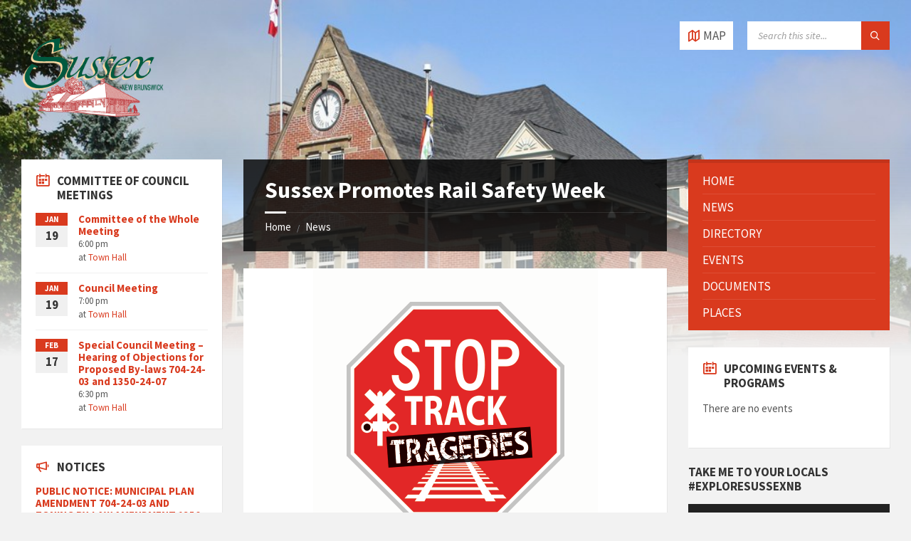

--- FILE ---
content_type: text/html; charset=UTF-8
request_url: https://sussex.ca/cn-rail-safety-week-2023/
body_size: 19639
content:
<!DOCTYPE html>
<html lang="en-CA">
<head>
    <meta http-equiv="Content-Type" content="text/html; charset=UTF-8">
    <meta name="viewport" content="width=device-width, initial-scale=1.0">
    <link rel="pingback" href="https://sussex.ca/xmlrpc.php">
    <meta name='robots' content='index, follow, max-image-preview:large, max-snippet:-1, max-video-preview:-1' />

	<!-- This site is optimized with the Yoast SEO Premium plugin v20.8 (Yoast SEO v26.7) - https://yoast.com/wordpress/plugins/seo/ -->
	<title>Sussex Promotes Rail Safety Week - Sussex, New Brunswick</title>
	<meta name="description" content="September 18 to 24 marks the 20th annual Rail Safety Week. Join Sussex in Promoting CN Rail Safety Week 2023" />
	<link rel="canonical" href="https://sussex.ca/cn-rail-safety-week-2023/" />
	<meta property="og:locale" content="en_US" />
	<meta property="og:type" content="article" />
	<meta property="og:title" content="Sussex Promotes Rail Safety Week" />
	<meta property="og:description" content="September 18 to 24 marks the 20th annual Rail Safety Week. Join Sussex in Promoting CN Rail Safety Week 2023" />
	<meta property="og:url" content="https://sussex.ca/cn-rail-safety-week-2023/" />
	<meta property="og:site_name" content="Sussex, New Brunswick" />
	<meta property="article:publisher" content="https://www.facebook.com/townofsussex" />
	<meta property="article:published_time" content="2023-09-21T12:00:00+00:00" />
	<meta property="article:modified_time" content="2023-09-21T12:07:11+00:00" />
	<meta property="og:image" content="https://sussex.ca/media/STT.png" />
	<meta property="og:image:width" content="400" />
	<meta property="og:image:height" content="400" />
	<meta property="og:image:type" content="image/png" />
	<meta name="author" content="ccorbett" />
	<meta name="twitter:card" content="summary_large_image" />
	<meta name="twitter:creator" content="@townofsussex" />
	<meta name="twitter:site" content="@townofsussex" />
	<meta name="twitter:label1" content="Written by" />
	<meta name="twitter:data1" content="ccorbett" />
	<meta name="twitter:label2" content="Est. reading time" />
	<meta name="twitter:data2" content="3 minutes" />
	<script type="application/ld+json" class="yoast-schema-graph">{"@context":"https://schema.org","@graph":[{"@type":"Article","@id":"https://sussex.ca/cn-rail-safety-week-2023/#article","isPartOf":{"@id":"https://sussex.ca/cn-rail-safety-week-2023/"},"author":{"name":"ccorbett","@id":"https://sussex.ca/#/schema/person/9a4a27a59fe6df95d20224b1b46982c2"},"headline":"Sussex Promotes Rail Safety Week","datePublished":"2023-09-21T12:00:00+00:00","dateModified":"2023-09-21T12:07:11+00:00","mainEntityOfPage":{"@id":"https://sussex.ca/cn-rail-safety-week-2023/"},"wordCount":452,"publisher":{"@id":"https://sussex.ca/#organization"},"image":{"@id":"https://sussex.ca/cn-rail-safety-week-2023/#primaryimage"},"thumbnailUrl":"https://sussex.ca/media/STT.png","articleSection":["News"],"inLanguage":"en-CA"},{"@type":"WebPage","@id":"https://sussex.ca/cn-rail-safety-week-2023/","url":"https://sussex.ca/cn-rail-safety-week-2023/","name":"Sussex Promotes Rail Safety Week - Sussex, New Brunswick","isPartOf":{"@id":"https://sussex.ca/#website"},"primaryImageOfPage":{"@id":"https://sussex.ca/cn-rail-safety-week-2023/#primaryimage"},"image":{"@id":"https://sussex.ca/cn-rail-safety-week-2023/#primaryimage"},"thumbnailUrl":"https://sussex.ca/media/STT.png","datePublished":"2023-09-21T12:00:00+00:00","dateModified":"2023-09-21T12:07:11+00:00","description":"September 18 to 24 marks the 20th annual Rail Safety Week. Join Sussex in Promoting CN Rail Safety Week 2023","breadcrumb":{"@id":"https://sussex.ca/cn-rail-safety-week-2023/#breadcrumb"},"inLanguage":"en-CA","potentialAction":[{"@type":"ReadAction","target":["https://sussex.ca/cn-rail-safety-week-2023/"]}]},{"@type":"ImageObject","inLanguage":"en-CA","@id":"https://sussex.ca/cn-rail-safety-week-2023/#primaryimage","url":"https://sussex.ca/media/STT.png","contentUrl":"https://sussex.ca/media/STT.png","width":400,"height":400},{"@type":"BreadcrumbList","@id":"https://sussex.ca/cn-rail-safety-week-2023/#breadcrumb","itemListElement":[{"@type":"ListItem","position":1,"name":"Home","item":"https://sussex.ca/"},{"@type":"ListItem","position":2,"name":"News","item":"https://sussex.ca/news/"},{"@type":"ListItem","position":3,"name":"Sussex Promotes Rail Safety Week"}]},{"@type":"WebSite","@id":"https://sussex.ca/#website","url":"https://sussex.ca/","name":"Sussex, New Brunswick","description":"Official site - Sussex, New Brunswick, Canada","publisher":{"@id":"https://sussex.ca/#organization"},"potentialAction":[{"@type":"SearchAction","target":{"@type":"EntryPoint","urlTemplate":"https://sussex.ca/?s={search_term_string}"},"query-input":{"@type":"PropertyValueSpecification","valueRequired":true,"valueName":"search_term_string"}}],"inLanguage":"en-CA"},{"@type":"Organization","@id":"https://sussex.ca/#organization","name":"Town of Sussex","url":"https://sussex.ca/","logo":{"@type":"ImageObject","inLanguage":"en-CA","@id":"https://sussex.ca/#/schema/logo/image/","url":"https://sussex.ca/media/Sussexlogo.png","contentUrl":"https://sussex.ca/media/Sussexlogo.png","width":300,"height":300,"caption":"Town of Sussex"},"image":{"@id":"https://sussex.ca/#/schema/logo/image/"},"sameAs":["https://www.facebook.com/townofsussex","https://x.com/townofsussex","https://www.youtube.com/user/townofsussex","https://en.wikipedia.org/wiki/Sussex,_New_Brunswick"]},{"@type":"Person","@id":"https://sussex.ca/#/schema/person/9a4a27a59fe6df95d20224b1b46982c2","name":"ccorbett","url":"https://sussex.ca/author/ccorbett/"}]}</script>
	<!-- / Yoast SEO Premium plugin. -->


<link rel='dns-prefetch' href='//fonts.googleapis.com' />
<link rel='dns-prefetch' href='//use.fontawesome.com' />
<link rel="alternate" type="application/rss+xml" title="Sussex, New Brunswick &raquo; Feed" href="https://sussex.ca/feed/" />
<link rel="alternate" type="application/rss+xml" title="Sussex, New Brunswick &raquo; Comments Feed" href="https://sussex.ca/comments/feed/" />
<link rel="alternate" title="oEmbed (JSON)" type="application/json+oembed" href="https://sussex.ca/wp-json/oembed/1.0/embed?url=https%3A%2F%2Fsussex.ca%2Fcn-rail-safety-week-2023%2F" />
<link rel="alternate" title="oEmbed (XML)" type="text/xml+oembed" href="https://sussex.ca/wp-json/oembed/1.0/embed?url=https%3A%2F%2Fsussex.ca%2Fcn-rail-safety-week-2023%2F&#038;format=xml" />
<style id='wp-img-auto-sizes-contain-inline-css' type='text/css'>
img:is([sizes=auto i],[sizes^="auto," i]){contain-intrinsic-size:3000px 1500px}
/*# sourceURL=wp-img-auto-sizes-contain-inline-css */
</style>
<link rel="stylesheet" href="https://sussex.ca/wp-content/cache/minify/1/15390.css" media="all" />

<style id='wp-emoji-styles-inline-css' type='text/css'>

	img.wp-smiley, img.emoji {
		display: inline !important;
		border: none !important;
		box-shadow: none !important;
		height: 1em !important;
		width: 1em !important;
		margin: 0 0.07em !important;
		vertical-align: -0.1em !important;
		background: none !important;
		padding: 0 !important;
	}
/*# sourceURL=wp-emoji-styles-inline-css */
</style>
<link rel="stylesheet" href="https://sussex.ca/wp-content/cache/minify/1/a5ff7.css" media="all" />

<style id='wp-block-image-inline-css' type='text/css'>
.wp-block-image>a,.wp-block-image>figure>a{display:inline-block}.wp-block-image img{box-sizing:border-box;height:auto;max-width:100%;vertical-align:bottom}@media not (prefers-reduced-motion){.wp-block-image img.hide{visibility:hidden}.wp-block-image img.show{animation:show-content-image .4s}}.wp-block-image[style*=border-radius] img,.wp-block-image[style*=border-radius]>a{border-radius:inherit}.wp-block-image.has-custom-border img{box-sizing:border-box}.wp-block-image.aligncenter{text-align:center}.wp-block-image.alignfull>a,.wp-block-image.alignwide>a{width:100%}.wp-block-image.alignfull img,.wp-block-image.alignwide img{height:auto;width:100%}.wp-block-image .aligncenter,.wp-block-image .alignleft,.wp-block-image .alignright,.wp-block-image.aligncenter,.wp-block-image.alignleft,.wp-block-image.alignright{display:table}.wp-block-image .aligncenter>figcaption,.wp-block-image .alignleft>figcaption,.wp-block-image .alignright>figcaption,.wp-block-image.aligncenter>figcaption,.wp-block-image.alignleft>figcaption,.wp-block-image.alignright>figcaption{caption-side:bottom;display:table-caption}.wp-block-image .alignleft{float:left;margin:.5em 1em .5em 0}.wp-block-image .alignright{float:right;margin:.5em 0 .5em 1em}.wp-block-image .aligncenter{margin-left:auto;margin-right:auto}.wp-block-image :where(figcaption){margin-bottom:1em;margin-top:.5em}.wp-block-image.is-style-circle-mask img{border-radius:9999px}@supports ((-webkit-mask-image:none) or (mask-image:none)) or (-webkit-mask-image:none){.wp-block-image.is-style-circle-mask img{border-radius:0;-webkit-mask-image:url('data:image/svg+xml;utf8,<svg viewBox="0 0 100 100" xmlns="http://www.w3.org/2000/svg"><circle cx="50" cy="50" r="50"/></svg>');mask-image:url('data:image/svg+xml;utf8,<svg viewBox="0 0 100 100" xmlns="http://www.w3.org/2000/svg"><circle cx="50" cy="50" r="50"/></svg>');mask-mode:alpha;-webkit-mask-position:center;mask-position:center;-webkit-mask-repeat:no-repeat;mask-repeat:no-repeat;-webkit-mask-size:contain;mask-size:contain}}:root :where(.wp-block-image.is-style-rounded img,.wp-block-image .is-style-rounded img){border-radius:9999px}.wp-block-image figure{margin:0}.wp-lightbox-container{display:flex;flex-direction:column;position:relative}.wp-lightbox-container img{cursor:zoom-in}.wp-lightbox-container img:hover+button{opacity:1}.wp-lightbox-container button{align-items:center;backdrop-filter:blur(16px) saturate(180%);background-color:#5a5a5a40;border:none;border-radius:4px;cursor:zoom-in;display:flex;height:20px;justify-content:center;opacity:0;padding:0;position:absolute;right:16px;text-align:center;top:16px;width:20px;z-index:100}@media not (prefers-reduced-motion){.wp-lightbox-container button{transition:opacity .2s ease}}.wp-lightbox-container button:focus-visible{outline:3px auto #5a5a5a40;outline:3px auto -webkit-focus-ring-color;outline-offset:3px}.wp-lightbox-container button:hover{cursor:pointer;opacity:1}.wp-lightbox-container button:focus{opacity:1}.wp-lightbox-container button:focus,.wp-lightbox-container button:hover,.wp-lightbox-container button:not(:hover):not(:active):not(.has-background){background-color:#5a5a5a40;border:none}.wp-lightbox-overlay{box-sizing:border-box;cursor:zoom-out;height:100vh;left:0;overflow:hidden;position:fixed;top:0;visibility:hidden;width:100%;z-index:100000}.wp-lightbox-overlay .close-button{align-items:center;cursor:pointer;display:flex;justify-content:center;min-height:40px;min-width:40px;padding:0;position:absolute;right:calc(env(safe-area-inset-right) + 16px);top:calc(env(safe-area-inset-top) + 16px);z-index:5000000}.wp-lightbox-overlay .close-button:focus,.wp-lightbox-overlay .close-button:hover,.wp-lightbox-overlay .close-button:not(:hover):not(:active):not(.has-background){background:none;border:none}.wp-lightbox-overlay .lightbox-image-container{height:var(--wp--lightbox-container-height);left:50%;overflow:hidden;position:absolute;top:50%;transform:translate(-50%,-50%);transform-origin:top left;width:var(--wp--lightbox-container-width);z-index:9999999999}.wp-lightbox-overlay .wp-block-image{align-items:center;box-sizing:border-box;display:flex;height:100%;justify-content:center;margin:0;position:relative;transform-origin:0 0;width:100%;z-index:3000000}.wp-lightbox-overlay .wp-block-image img{height:var(--wp--lightbox-image-height);min-height:var(--wp--lightbox-image-height);min-width:var(--wp--lightbox-image-width);width:var(--wp--lightbox-image-width)}.wp-lightbox-overlay .wp-block-image figcaption{display:none}.wp-lightbox-overlay button{background:none;border:none}.wp-lightbox-overlay .scrim{background-color:#fff;height:100%;opacity:.9;position:absolute;width:100%;z-index:2000000}.wp-lightbox-overlay.active{visibility:visible}@media not (prefers-reduced-motion){.wp-lightbox-overlay.active{animation:turn-on-visibility .25s both}.wp-lightbox-overlay.active img{animation:turn-on-visibility .35s both}.wp-lightbox-overlay.show-closing-animation:not(.active){animation:turn-off-visibility .35s both}.wp-lightbox-overlay.show-closing-animation:not(.active) img{animation:turn-off-visibility .25s both}.wp-lightbox-overlay.zoom.active{animation:none;opacity:1;visibility:visible}.wp-lightbox-overlay.zoom.active .lightbox-image-container{animation:lightbox-zoom-in .4s}.wp-lightbox-overlay.zoom.active .lightbox-image-container img{animation:none}.wp-lightbox-overlay.zoom.active .scrim{animation:turn-on-visibility .4s forwards}.wp-lightbox-overlay.zoom.show-closing-animation:not(.active){animation:none}.wp-lightbox-overlay.zoom.show-closing-animation:not(.active) .lightbox-image-container{animation:lightbox-zoom-out .4s}.wp-lightbox-overlay.zoom.show-closing-animation:not(.active) .lightbox-image-container img{animation:none}.wp-lightbox-overlay.zoom.show-closing-animation:not(.active) .scrim{animation:turn-off-visibility .4s forwards}}@keyframes show-content-image{0%{visibility:hidden}99%{visibility:hidden}to{visibility:visible}}@keyframes turn-on-visibility{0%{opacity:0}to{opacity:1}}@keyframes turn-off-visibility{0%{opacity:1;visibility:visible}99%{opacity:0;visibility:visible}to{opacity:0;visibility:hidden}}@keyframes lightbox-zoom-in{0%{transform:translate(calc((-100vw + var(--wp--lightbox-scrollbar-width))/2 + var(--wp--lightbox-initial-left-position)),calc(-50vh + var(--wp--lightbox-initial-top-position))) scale(var(--wp--lightbox-scale))}to{transform:translate(-50%,-50%) scale(1)}}@keyframes lightbox-zoom-out{0%{transform:translate(-50%,-50%) scale(1);visibility:visible}99%{visibility:visible}to{transform:translate(calc((-100vw + var(--wp--lightbox-scrollbar-width))/2 + var(--wp--lightbox-initial-left-position)),calc(-50vh + var(--wp--lightbox-initial-top-position))) scale(var(--wp--lightbox-scale));visibility:hidden}}
/*# sourceURL=https://sussex.ca/wp-includes/blocks/image/style.min.css */
</style>
<style id='wp-block-paragraph-inline-css' type='text/css'>
.is-small-text{font-size:.875em}.is-regular-text{font-size:1em}.is-large-text{font-size:2.25em}.is-larger-text{font-size:3em}.has-drop-cap:not(:focus):first-letter{float:left;font-size:8.4em;font-style:normal;font-weight:100;line-height:.68;margin:.05em .1em 0 0;text-transform:uppercase}body.rtl .has-drop-cap:not(:focus):first-letter{float:none;margin-left:.1em}p.has-drop-cap.has-background{overflow:hidden}:root :where(p.has-background){padding:1.25em 2.375em}:where(p.has-text-color:not(.has-link-color)) a{color:inherit}p.has-text-align-left[style*="writing-mode:vertical-lr"],p.has-text-align-right[style*="writing-mode:vertical-rl"]{rotate:180deg}
/*# sourceURL=https://sussex.ca/wp-includes/blocks/paragraph/style.min.css */
</style>
<style id='global-styles-inline-css' type='text/css'>
:root{--wp--preset--aspect-ratio--square: 1;--wp--preset--aspect-ratio--4-3: 4/3;--wp--preset--aspect-ratio--3-4: 3/4;--wp--preset--aspect-ratio--3-2: 3/2;--wp--preset--aspect-ratio--2-3: 2/3;--wp--preset--aspect-ratio--16-9: 16/9;--wp--preset--aspect-ratio--9-16: 9/16;--wp--preset--color--black: #000000;--wp--preset--color--cyan-bluish-gray: #abb8c3;--wp--preset--color--white: #ffffff;--wp--preset--color--pale-pink: #f78da7;--wp--preset--color--vivid-red: #cf2e2e;--wp--preset--color--luminous-vivid-orange: #ff6900;--wp--preset--color--luminous-vivid-amber: #fcb900;--wp--preset--color--light-green-cyan: #7bdcb5;--wp--preset--color--vivid-green-cyan: #00d084;--wp--preset--color--pale-cyan-blue: #8ed1fc;--wp--preset--color--vivid-cyan-blue: #0693e3;--wp--preset--color--vivid-purple: #9b51e0;--wp--preset--gradient--vivid-cyan-blue-to-vivid-purple: linear-gradient(135deg,rgb(6,147,227) 0%,rgb(155,81,224) 100%);--wp--preset--gradient--light-green-cyan-to-vivid-green-cyan: linear-gradient(135deg,rgb(122,220,180) 0%,rgb(0,208,130) 100%);--wp--preset--gradient--luminous-vivid-amber-to-luminous-vivid-orange: linear-gradient(135deg,rgb(252,185,0) 0%,rgb(255,105,0) 100%);--wp--preset--gradient--luminous-vivid-orange-to-vivid-red: linear-gradient(135deg,rgb(255,105,0) 0%,rgb(207,46,46) 100%);--wp--preset--gradient--very-light-gray-to-cyan-bluish-gray: linear-gradient(135deg,rgb(238,238,238) 0%,rgb(169,184,195) 100%);--wp--preset--gradient--cool-to-warm-spectrum: linear-gradient(135deg,rgb(74,234,220) 0%,rgb(151,120,209) 20%,rgb(207,42,186) 40%,rgb(238,44,130) 60%,rgb(251,105,98) 80%,rgb(254,248,76) 100%);--wp--preset--gradient--blush-light-purple: linear-gradient(135deg,rgb(255,206,236) 0%,rgb(152,150,240) 100%);--wp--preset--gradient--blush-bordeaux: linear-gradient(135deg,rgb(254,205,165) 0%,rgb(254,45,45) 50%,rgb(107,0,62) 100%);--wp--preset--gradient--luminous-dusk: linear-gradient(135deg,rgb(255,203,112) 0%,rgb(199,81,192) 50%,rgb(65,88,208) 100%);--wp--preset--gradient--pale-ocean: linear-gradient(135deg,rgb(255,245,203) 0%,rgb(182,227,212) 50%,rgb(51,167,181) 100%);--wp--preset--gradient--electric-grass: linear-gradient(135deg,rgb(202,248,128) 0%,rgb(113,206,126) 100%);--wp--preset--gradient--midnight: linear-gradient(135deg,rgb(2,3,129) 0%,rgb(40,116,252) 100%);--wp--preset--font-size--small: 13px;--wp--preset--font-size--medium: 20px;--wp--preset--font-size--large: 36px;--wp--preset--font-size--x-large: 42px;--wp--preset--spacing--20: 0.44rem;--wp--preset--spacing--30: 0.67rem;--wp--preset--spacing--40: 1rem;--wp--preset--spacing--50: 1.5rem;--wp--preset--spacing--60: 2.25rem;--wp--preset--spacing--70: 3.38rem;--wp--preset--spacing--80: 5.06rem;--wp--preset--shadow--natural: 6px 6px 9px rgba(0, 0, 0, 0.2);--wp--preset--shadow--deep: 12px 12px 50px rgba(0, 0, 0, 0.4);--wp--preset--shadow--sharp: 6px 6px 0px rgba(0, 0, 0, 0.2);--wp--preset--shadow--outlined: 6px 6px 0px -3px rgb(255, 255, 255), 6px 6px rgb(0, 0, 0);--wp--preset--shadow--crisp: 6px 6px 0px rgb(0, 0, 0);}:where(.is-layout-flex){gap: 0.5em;}:where(.is-layout-grid){gap: 0.5em;}body .is-layout-flex{display: flex;}.is-layout-flex{flex-wrap: wrap;align-items: center;}.is-layout-flex > :is(*, div){margin: 0;}body .is-layout-grid{display: grid;}.is-layout-grid > :is(*, div){margin: 0;}:where(.wp-block-columns.is-layout-flex){gap: 2em;}:where(.wp-block-columns.is-layout-grid){gap: 2em;}:where(.wp-block-post-template.is-layout-flex){gap: 1.25em;}:where(.wp-block-post-template.is-layout-grid){gap: 1.25em;}.has-black-color{color: var(--wp--preset--color--black) !important;}.has-cyan-bluish-gray-color{color: var(--wp--preset--color--cyan-bluish-gray) !important;}.has-white-color{color: var(--wp--preset--color--white) !important;}.has-pale-pink-color{color: var(--wp--preset--color--pale-pink) !important;}.has-vivid-red-color{color: var(--wp--preset--color--vivid-red) !important;}.has-luminous-vivid-orange-color{color: var(--wp--preset--color--luminous-vivid-orange) !important;}.has-luminous-vivid-amber-color{color: var(--wp--preset--color--luminous-vivid-amber) !important;}.has-light-green-cyan-color{color: var(--wp--preset--color--light-green-cyan) !important;}.has-vivid-green-cyan-color{color: var(--wp--preset--color--vivid-green-cyan) !important;}.has-pale-cyan-blue-color{color: var(--wp--preset--color--pale-cyan-blue) !important;}.has-vivid-cyan-blue-color{color: var(--wp--preset--color--vivid-cyan-blue) !important;}.has-vivid-purple-color{color: var(--wp--preset--color--vivid-purple) !important;}.has-black-background-color{background-color: var(--wp--preset--color--black) !important;}.has-cyan-bluish-gray-background-color{background-color: var(--wp--preset--color--cyan-bluish-gray) !important;}.has-white-background-color{background-color: var(--wp--preset--color--white) !important;}.has-pale-pink-background-color{background-color: var(--wp--preset--color--pale-pink) !important;}.has-vivid-red-background-color{background-color: var(--wp--preset--color--vivid-red) !important;}.has-luminous-vivid-orange-background-color{background-color: var(--wp--preset--color--luminous-vivid-orange) !important;}.has-luminous-vivid-amber-background-color{background-color: var(--wp--preset--color--luminous-vivid-amber) !important;}.has-light-green-cyan-background-color{background-color: var(--wp--preset--color--light-green-cyan) !important;}.has-vivid-green-cyan-background-color{background-color: var(--wp--preset--color--vivid-green-cyan) !important;}.has-pale-cyan-blue-background-color{background-color: var(--wp--preset--color--pale-cyan-blue) !important;}.has-vivid-cyan-blue-background-color{background-color: var(--wp--preset--color--vivid-cyan-blue) !important;}.has-vivid-purple-background-color{background-color: var(--wp--preset--color--vivid-purple) !important;}.has-black-border-color{border-color: var(--wp--preset--color--black) !important;}.has-cyan-bluish-gray-border-color{border-color: var(--wp--preset--color--cyan-bluish-gray) !important;}.has-white-border-color{border-color: var(--wp--preset--color--white) !important;}.has-pale-pink-border-color{border-color: var(--wp--preset--color--pale-pink) !important;}.has-vivid-red-border-color{border-color: var(--wp--preset--color--vivid-red) !important;}.has-luminous-vivid-orange-border-color{border-color: var(--wp--preset--color--luminous-vivid-orange) !important;}.has-luminous-vivid-amber-border-color{border-color: var(--wp--preset--color--luminous-vivid-amber) !important;}.has-light-green-cyan-border-color{border-color: var(--wp--preset--color--light-green-cyan) !important;}.has-vivid-green-cyan-border-color{border-color: var(--wp--preset--color--vivid-green-cyan) !important;}.has-pale-cyan-blue-border-color{border-color: var(--wp--preset--color--pale-cyan-blue) !important;}.has-vivid-cyan-blue-border-color{border-color: var(--wp--preset--color--vivid-cyan-blue) !important;}.has-vivid-purple-border-color{border-color: var(--wp--preset--color--vivid-purple) !important;}.has-vivid-cyan-blue-to-vivid-purple-gradient-background{background: var(--wp--preset--gradient--vivid-cyan-blue-to-vivid-purple) !important;}.has-light-green-cyan-to-vivid-green-cyan-gradient-background{background: var(--wp--preset--gradient--light-green-cyan-to-vivid-green-cyan) !important;}.has-luminous-vivid-amber-to-luminous-vivid-orange-gradient-background{background: var(--wp--preset--gradient--luminous-vivid-amber-to-luminous-vivid-orange) !important;}.has-luminous-vivid-orange-to-vivid-red-gradient-background{background: var(--wp--preset--gradient--luminous-vivid-orange-to-vivid-red) !important;}.has-very-light-gray-to-cyan-bluish-gray-gradient-background{background: var(--wp--preset--gradient--very-light-gray-to-cyan-bluish-gray) !important;}.has-cool-to-warm-spectrum-gradient-background{background: var(--wp--preset--gradient--cool-to-warm-spectrum) !important;}.has-blush-light-purple-gradient-background{background: var(--wp--preset--gradient--blush-light-purple) !important;}.has-blush-bordeaux-gradient-background{background: var(--wp--preset--gradient--blush-bordeaux) !important;}.has-luminous-dusk-gradient-background{background: var(--wp--preset--gradient--luminous-dusk) !important;}.has-pale-ocean-gradient-background{background: var(--wp--preset--gradient--pale-ocean) !important;}.has-electric-grass-gradient-background{background: var(--wp--preset--gradient--electric-grass) !important;}.has-midnight-gradient-background{background: var(--wp--preset--gradient--midnight) !important;}.has-small-font-size{font-size: var(--wp--preset--font-size--small) !important;}.has-medium-font-size{font-size: var(--wp--preset--font-size--medium) !important;}.has-large-font-size{font-size: var(--wp--preset--font-size--large) !important;}.has-x-large-font-size{font-size: var(--wp--preset--font-size--x-large) !important;}
/*# sourceURL=global-styles-inline-css */
</style>

<style id='classic-theme-styles-inline-css' type='text/css'>
/*! This file is auto-generated */
.wp-block-button__link{color:#fff;background-color:#32373c;border-radius:9999px;box-shadow:none;text-decoration:none;padding:calc(.667em + 2px) calc(1.333em + 2px);font-size:1.125em}.wp-block-file__button{background:#32373c;color:#fff;text-decoration:none}
/*# sourceURL=/wp-includes/css/classic-themes.min.css */
</style>
<style id='font-awesome-svg-styles-default-inline-css' type='text/css'>
.svg-inline--fa {
  display: inline-block;
  height: 1em;
  overflow: visible;
  vertical-align: -.125em;
}
/*# sourceURL=font-awesome-svg-styles-default-inline-css */
</style>
<link rel="stylesheet" href="https://sussex.ca/wp-content/cache/minify/1/1457c.css" media="all" />

<style id='font-awesome-svg-styles-inline-css' type='text/css'>
   .wp-block-font-awesome-icon svg::before,
   .wp-rich-text-font-awesome-icon svg::before {content: unset;}
/*# sourceURL=font-awesome-svg-styles-inline-css */
</style>
<link rel="stylesheet" href="https://sussex.ca/wp-content/cache/minify/1/1e37b.css" media="all" />



<style id='lsvr-townpress-general-style-inline-css' type='text/css'>
body, input, textarea, select, button, #cancel-comment-reply-link, .lsvr_listing-map__infobox { font-family: 'Source Sans Pro', Arial, sans-serif; }
html, body { font-size: 17px; }
.header-logo { max-width: 200px; } .header-logo--front { max-width: 200px; } @media ( max-width: 991px ) { .header-logo { max-width: 140px; } }
/*# sourceURL=lsvr-townpress-general-style-inline-css */
</style>
<link rel='stylesheet' id='lsvr-townpress-google-fonts-css' href='//fonts.googleapis.com/css?family=Source+Sans+Pro%3A400%2C400italic%2C600%2C600italic%2C700%2C700italic&#038;ver=6.9' type='text/css' media='all' />
<link rel="stylesheet" href="https://sussex.ca/wp-content/cache/minify/1/09fff.css" media="all" />

<link rel='stylesheet' id='font-awesome-official-css' href='https://use.fontawesome.com/releases/v5.12.1/css/all.css' type='text/css' media='all' integrity="sha384-v8BU367qNbs/aIZIxuivaU55N5GPF89WBerHoGA4QTcbUjYiLQtKdrfXnqAcXyTv" crossorigin="anonymous" />
<link rel='stylesheet' id='font-awesome-official-v4shim-css' href='https://use.fontawesome.com/releases/v5.12.1/css/v4-shims.css' type='text/css' media='all' integrity="sha384-C8a18+Gvny8XkjAdfto/vjAUdpGuPtl1Ix/K2BgKhFaVO6w4onVVHiEaN9h9XsvX" crossorigin="anonymous" />
<style id='font-awesome-official-v4shim-inline-css' type='text/css'>
@font-face {
font-family: "FontAwesome";
font-display: block;
src: url("https://use.fontawesome.com/releases/v5.12.1/webfonts/fa-brands-400.eot"),
		url("https://use.fontawesome.com/releases/v5.12.1/webfonts/fa-brands-400.eot?#iefix") format("embedded-opentype"),
		url("https://use.fontawesome.com/releases/v5.12.1/webfonts/fa-brands-400.woff2") format("woff2"),
		url("https://use.fontawesome.com/releases/v5.12.1/webfonts/fa-brands-400.woff") format("woff"),
		url("https://use.fontawesome.com/releases/v5.12.1/webfonts/fa-brands-400.ttf") format("truetype"),
		url("https://use.fontawesome.com/releases/v5.12.1/webfonts/fa-brands-400.svg#fontawesome") format("svg");
}

@font-face {
font-family: "FontAwesome";
font-display: block;
src: url("https://use.fontawesome.com/releases/v5.12.1/webfonts/fa-solid-900.eot"),
		url("https://use.fontawesome.com/releases/v5.12.1/webfonts/fa-solid-900.eot?#iefix") format("embedded-opentype"),
		url("https://use.fontawesome.com/releases/v5.12.1/webfonts/fa-solid-900.woff2") format("woff2"),
		url("https://use.fontawesome.com/releases/v5.12.1/webfonts/fa-solid-900.woff") format("woff"),
		url("https://use.fontawesome.com/releases/v5.12.1/webfonts/fa-solid-900.ttf") format("truetype"),
		url("https://use.fontawesome.com/releases/v5.12.1/webfonts/fa-solid-900.svg#fontawesome") format("svg");
}

@font-face {
font-family: "FontAwesome";
font-display: block;
src: url("https://use.fontawesome.com/releases/v5.12.1/webfonts/fa-regular-400.eot"),
		url("https://use.fontawesome.com/releases/v5.12.1/webfonts/fa-regular-400.eot?#iefix") format("embedded-opentype"),
		url("https://use.fontawesome.com/releases/v5.12.1/webfonts/fa-regular-400.woff2") format("woff2"),
		url("https://use.fontawesome.com/releases/v5.12.1/webfonts/fa-regular-400.woff") format("woff"),
		url("https://use.fontawesome.com/releases/v5.12.1/webfonts/fa-regular-400.ttf") format("truetype"),
		url("https://use.fontawesome.com/releases/v5.12.1/webfonts/fa-regular-400.svg#fontawesome") format("svg");
unicode-range: U+F004-F005,U+F007,U+F017,U+F022,U+F024,U+F02E,U+F03E,U+F044,U+F057-F059,U+F06E,U+F070,U+F075,U+F07B-F07C,U+F080,U+F086,U+F089,U+F094,U+F09D,U+F0A0,U+F0A4-F0A7,U+F0C5,U+F0C7-F0C8,U+F0E0,U+F0EB,U+F0F3,U+F0F8,U+F0FE,U+F111,U+F118-F11A,U+F11C,U+F133,U+F144,U+F146,U+F14A,U+F14D-F14E,U+F150-F152,U+F15B-F15C,U+F164-F165,U+F185-F186,U+F191-F192,U+F1AD,U+F1C1-F1C9,U+F1CD,U+F1D8,U+F1E3,U+F1EA,U+F1F6,U+F1F9,U+F20A,U+F247-F249,U+F24D,U+F254-F25B,U+F25D,U+F267,U+F271-F274,U+F279,U+F28B,U+F28D,U+F2B5-F2B6,U+F2B9,U+F2BB,U+F2BD,U+F2C1-F2C2,U+F2D0,U+F2D2,U+F2DC,U+F2ED,U+F328,U+F358-F35B,U+F3A5,U+F3D1,U+F410,U+F4AD;
}
/*# sourceURL=font-awesome-official-v4shim-inline-css */
</style>
<script src="https://sussex.ca/wp-content/cache/minify/1/818c0.js"></script>


<script type="text/javascript" id="lsvr-events-scripts-js-extra">
/* <![CDATA[ */
var lsvr_events_ajax_var = {"url":"https://sussex.ca/wp-admin/admin-ajax.php","nonce":"2d2074e63f"};
//# sourceURL=lsvr-events-scripts-js-extra
/* ]]> */
</script>
<script src="https://sussex.ca/wp-content/cache/minify/1/b8041.js"></script>

<script type="text/javascript" id="lsvr-townpress-toolkit-weather-widget-js-extra">
/* <![CDATA[ */
var lsvr_townpress_toolkit_ajax_weather_widget_var = {"url":"https://sussex.ca/wp-admin/admin-ajax.php","nonce":"243053d6b6"};
//# sourceURL=lsvr-townpress-toolkit-weather-widget-js-extra
/* ]]> */
</script>
<script src="https://sussex.ca/wp-content/cache/minify/1/d52c6.js"></script>

<link rel="https://api.w.org/" href="https://sussex.ca/wp-json/" /><link rel="alternate" title="JSON" type="application/json" href="https://sussex.ca/wp-json/wp/v2/posts/11473" /><link rel="EditURI" type="application/rsd+xml" title="RSD" href="https://sussex.ca/xmlrpc.php?rsd" />
<link rel='shortlink' href='https://sussex.ca/?p=11473' />
<meta name="generator" content="MYOB"><!-- Global site tag (gtag.js) - Google Analytics -->
<script async src="https://www.googletagmanager.com/gtag/js?id=UA-73924418-1"></script>
<script>
  window.dataLayer = window.dataLayer || [];
  function gtag(){dataLayer.push(arguments);}
  gtag('js', new Date());

  gtag('config', 'UA-73924418-1');
</script><script>document.documentElement.className += " js";</script>
<link rel="icon" href="https://sussex.ca/media/Sussexlogo.png" sizes="32x32" />
<link rel="icon" href="https://sussex.ca/media/Sussexlogo.png" sizes="192x192" />
<link rel="apple-touch-icon" href="https://sussex.ca/media/Sussexlogo.png" />
<meta name="msapplication-TileImage" content="https://sussex.ca/media/Sussexlogo.png" />
<link rel="stylesheet" href="https://sussex.ca/wp-content/cache/minify/1/d5ca8.css" media="all" />


</head>

<body class="wp-singular post-template-default single single-post postid-11473 single-format-standard wp-custom-logo wp-theme-townpress wp-child-theme-townpress-child lsvr-accessibility">

	
	
	<!-- WRAPPER : begin -->
	<div id="wrapper">

		
		
	<a href="#main" class="accessibility-link accessibility-link--skip-to-content screen-reader-text">Skip to content</a>

			<a href="#sidebar-left" class="accessibility-link accessibility-link--skip-to-left-sidebar screen-reader-text">Skip to left sidebar</a>
	
			<a href="#sidebar-right" class="accessibility-link accessibility-link--skip-to-right-sidebar screen-reader-text">Skip to right sidebar</a>
	
	<a href="#footer" class="accessibility-link accessibility-link--skip-to-footer screen-reader-text">Skip to footer</a>


		
		<!-- HEADER : begin -->
		<header id="header"  class="header--has-map">
			<div class="header__inner">

				
				
				
				
	<!-- HEADER MAP : begin -->
	<div class="header-map header-map--loading header-map--gmaps">
		<div id="header-map-canvas"
			class="header-map__canvas header-map__canvas--loading"
			data-map-platform="gmaps"
			data-map-provider="gmaps"
			data-latlong="45.723649,-65.511154"

			
							data-maptype="hybrid"
			
			data-zoom="15"
			data-mousewheel="false"></div>
		<span class="c-spinner"></span>
		<button class="header-map__close" type="button"
			aria-label="Close map">
			<span class="header-map__close-ico icon-cross" aria-hidden="true"></span>
		</button>
	</div>
	<!-- HEADER MAP : end -->


				
				<!-- HEADER CONTENT : begin -->
				<div class="header__content">
					<div class="lsvr-container">
						<div class="header__content-inner">

							
							
	<!-- HEADER BRANDING : begin -->
	<div  class="header-logo">
		<a href="https://sussex.ca/" class="header-logo__link"
			aria-label="Site logo">
			<img src="https://sussex.ca/media/cropped-SussexGatewaylogofinalRaster-NoGateway-1.png"
				class="header-logo__image"
				alt="Sussex, New Brunswick">
		</a>
	</div>
	<!-- HEADER BRANDING : end -->


							
							

	<!-- HEADER TOOLBAR TOGGLE : begin -->
<div class="header-toolbar-toggle header-toolbar-toggle--has-map">

	<button class="header-toolbar-toggle__menu-button" type="button"
		aria-controls="header-mobile-menu"
        aria-haspopup="true"
        aria-expanded="false">
		<span class="header-toolbar-toggle__menu-button-ico header-toolbar-toggle__menu-button-ico--open icon-menu" aria-hidden="true"></span>
		<span class="header-toolbar-toggle__menu-button-ico header-toolbar-toggle__menu-button-ico--close icon-cross" aria-hidden="true"></span>
		<span class="header-toolbar-toggle__menu-button-label">Menu</span>
	</button>

	
	<!-- HEADER MAP TOGGLE : begin -->
	<button class="header-map-toggle header-map-toggle--mobile" type="button"
		aria-label="Open / close map">
		<span class="header-map-toggle__ico header-map-toggle__ico--open icon-map2" aria-hidden="true"></span>
		<span class="header-map-toggle__ico header-map-toggle__ico--close icon-cross" aria-hidden="true"></span>
		<span class="header-map-toggle__label">Map</span>
	</button>
	<!-- HEADER MAP TOGGLE : end -->


</div>
<!-- HEADER TOOLBAR TOGGLE : end -->
	<!-- HEADER TOOLBAR : begin -->
	<div class="header-toolbar">

		
		
		
		
	<!-- HEADER MAP TOGGLE : begin -->
	<button class="header-map-toggle header-map-toggle--desktop header-toolbar__item" type="button"
		aria-label="Open / close map">
		<span class="header-map-toggle__ico header-map-toggle__ico--open icon-map2" aria-hidden="true"></span>
		<span class="header-map-toggle__ico header-map-toggle__ico--close icon-cross" aria-hidden="true"></span>
		<span class="header-map-toggle__label">Map</span>
	</button>
	<!-- HEADER MAP TOGGLE : end -->


		
		
		
		
	<!-- HEADER MOBILE MENU : begin -->
	<nav id="header-mobile-menu" class="header-mobile-menu"
        data-label-expand-submenu="Expand submenu"
        data-label-collapse-submenu="Collapse submenu"

					aria-label="Main Menu"
		>

	    <ul id="menu-main-menu" class="header-mobile-menu__list" role="menu">
            
        	<li id="header-mobile-menu__item-82"
                class="header-mobile-menu__item header-mobile-menu__item--level-0 menu-item menu-item-type-post_type menu-item-object-page menu-item-home"
                role="presentation">

                <a href="https://sussex.ca/"
                    id="header-mobile-menu__item-link-82"
                	class="header-mobile-menu__item-link header-mobile-menu__item-link--level-0"
                    role="menuitem"

                                    	>

                    
                    <span class="header-mobile-menu__item-link-label">
                        Home                    </span>

                </a>

            
            </li>

            
            
        	<li id="header-mobile-menu__item-389"
                class="header-mobile-menu__item header-mobile-menu__item--level-0 menu-item menu-item-type-post_type menu-item-object-page current_page_parent"
                role="presentation">

                <a href="https://sussex.ca/news/"
                    id="header-mobile-menu__item-link-389"
                	class="header-mobile-menu__item-link header-mobile-menu__item-link--level-0"
                    role="menuitem"

                                    	>

                    
                    <span class="header-mobile-menu__item-link-label">
                        News                    </span>

                </a>

            
            </li>

            
            
        	<li id="header-mobile-menu__item-698"
                class="header-mobile-menu__item header-mobile-menu__item--level-0 menu-item menu-item-type-custom menu-item-object-custom"
                role="presentation">

                <a href="/town-directory/"
                    id="header-mobile-menu__item-link-698"
                	class="header-mobile-menu__item-link header-mobile-menu__item-link--level-0"
                    role="menuitem"

                                    	>

                    
                    <span class="header-mobile-menu__item-link-label">
                        Directory                    </span>

                </a>

            
            </li>

            
            
        	<li id="header-mobile-menu__item-687"
                class="header-mobile-menu__item header-mobile-menu__item--level-0 menu-item menu-item-type-custom menu-item-object-custom"
                role="presentation">

                <a href="/events"
                    id="header-mobile-menu__item-link-687"
                	class="header-mobile-menu__item-link header-mobile-menu__item-link--level-0"
                    role="menuitem"

                                    	>

                    
                    <span class="header-mobile-menu__item-link-label">
                        Events                    </span>

                </a>

            
            </li>

            
            
        	<li id="header-mobile-menu__item-807"
                class="header-mobile-menu__item header-mobile-menu__item--level-0 menu-item menu-item-type-custom menu-item-object-custom"
                role="presentation">

                <a href="/documents/"
                    id="header-mobile-menu__item-link-807"
                	class="header-mobile-menu__item-link header-mobile-menu__item-link--level-0"
                    role="menuitem"

                                    	>

                    
                    <span class="header-mobile-menu__item-link-label">
                        Documents                    </span>

                </a>

            
            </li>

            
            
        	<li id="header-mobile-menu__item-883"
                class="header-mobile-menu__item header-mobile-menu__item--level-0 menu-item menu-item-type-custom menu-item-object-custom"
                role="presentation">

                <a href="/places"
                    id="header-mobile-menu__item-link-883"
                	class="header-mobile-menu__item-link header-mobile-menu__item-link--level-0"
                    role="menuitem"

                                    	>

                    
                    <span class="header-mobile-menu__item-link-label">
                        Places                    </span>

                </a>

            
            </li>

            </ul>
	</nav>
	<!-- HEADER MOBILE MENU : end -->


		
		
	<!-- HEADER SEARCH : begin -->
	<div class="header-search header-toolbar__item">

		<!-- SEARCH FORM : begin -->
<form class="c-search-form" action="https://sussex.ca/" method="get" role="search">
	<div class="c-search-form__inner">
		<div class="c-search-form__input-holder">

			<label class="c-search-form__input-label screen-reader-text" for="c-search-form__input-137">Search:</label>
			<input id="c-search-form__input-137" class="c-search-form__input" type="text" name="s"
				value=""
				placeholder="Search this site..."
				aria-label="Search field">

			<button class="c-search-form__button" type="submit" title="Submit search">
				<span class="c-search-form__button-ico icon-magnifier" aria-hidden="true"></span></button>

		</div>
	</div>
</form>
<!-- SEARCH FORM : end -->
	</div>
	<!-- HEADER SEARCH : end -->


		
	</div>
	<!-- HEADER TOOLBAR : end -->



							
						</div>
					</div>
				</div>
				<!-- HEADER CONTENT : end -->

				
			</div>
		</header>
		<!-- HEADER : end -->

		
		
	<div class="header-background header-background--single"
		data-slideshow-speed="10">

		
			
				<div class="header-background__image header-background__image--default"
					style="background-image: url('https://sussex.ca/media/36360672744_36dfab077f_b.jpg'); "></div>

			
		
	</div>


		
		<!-- CORE : begin -->
		<div id="core">
			<div class="core__inner">
<!-- COLUMNS : begin -->
<div id="columns">
	<div class="columns__inner">
		<div class="lsvr-container">

			
				<div class="lsvr-grid">
					<div class="columns__main lsvr-grid__col lsvr-grid__col--span-6 lsvr-grid__col--push-3">

			
			<!-- MAIN : begin -->
			<main id="main">
				<div class="main__inner">
<!-- POST SINGLE : begin -->
<div class="post-single blog-post-single">

	
		<!-- POST : begin -->
		<article class="post-11473 post type-post status-publish format-standard has-post-thumbnail hentry category-news">
			<div class="post__inner">

				
	
	<!-- MAIN HEADER : begin -->
	<header class="main__header">

		
		<h1 class="main__title">

			Sussex Promotes Rail Safety Week
		</h1>

		
		
	
	<!-- BREADCRUMBS : begin -->
	<div class="breadcrumbs">
		<div class="breadcrumbs__inner">

			
			<nav class="breadcrumbs__nav" aria-label="Breadcrumbs">
				<ul class="breadcrumbs__list">

					
						<li class="breadcrumbs__item">
							<a href="https://sussex.ca/" class="breadcrumbs__link">Home</a>
							<span class="breadcrumbs__item-decor" aria-hidden="true">/</span>
						</li>

					
						<li class="breadcrumbs__item">
							<a href="https://sussex.ca/news/" class="breadcrumbs__link">News</a>
							<span class="breadcrumbs__item-decor" aria-hidden="true">/</span>
						</li>

					
				</ul>
			</nav>

			
			<!-- BREADCRUMBS META DATA : begin -->
			<script type="application/ld+json">
			{
				"@context": "http://schema.org",
				"@type": "BreadcrumbList",
				"itemListElement" : [
										{
						"@type": "ListItem",
						"position": 1,
						"item": {
							"@id": "https://sussex.ca/",
							"name": "Home"
						}
					},										{
						"@type": "ListItem",
						"position": 2,
						"item": {
							"@id": "https://sussex.ca/news/",
							"name": "News"
						}
					}									]
			}
			</script>
			<!-- BREADCRUMBS META DATA : end -->

		
		</div>
	</div>
	<!-- BREADCRUMBS : end -->

	

		
	</header>
	<!-- MAIN HEADER : end -->

	

				<!-- POST WRAPPER : begin -->
				<div class="post__wrapper">
					<div class="c-content-box">

						
						
	<!-- POST THUMBNAIL : begin -->
	<p class="post__thumbnail">
		<img width="400" height="400" src="https://sussex.ca/media/STT.png" class="attachment-full size-full wp-post-image" alt="" decoding="async" fetchpriority="high" srcset="https://sussex.ca/media/STT.png 400w, https://sussex.ca/media/STT-300x300.png 300w" sizes="(max-width: 400px) 100vw, 400px" />	</p>
	<!-- POST THUMBNAIL : end -->


						
						
	<!-- POST TEXT : begin -->
	<div class="post__content">
		
<p>Accidents at railway crossings are tragically common, but almost all are preventable. The week of September 18 to 24 marks the 20th annual Rail Safety Week in Canada. CN wants to take this opportunity to promote and educate on the importance of Rail Safety, and how it can be practiced in your daily lives.</p>



<p><strong>Almost every collision at a grade crossing and on the railroad tracks is preventable</strong>. Every year more than 100 Canadians are seriously injured or killed. A motorist is 40 times more likely to die in a collision involving a train than in one with another vehicle. Together, we can be proactive to keep a tragedy from occurring.</p>



<p>Modern trains are quieter than older models, giving people less warning of their approach. Any approaching train is always closer, and moving faster than you think. Trains cannot stop quickly considering their mass of 400,000 lbs. and may need up to 2km to come to a complete stop. Never race a train, because even if you tie, you lose! Stop at a distance of at least 5m from the nearest rail of the railway track and look both ways. Before proceeding, make sure that another train is not approaching the crossing on another track in the same or opposite direction. Some trains can extend more than 3 feet beyond the rail, and <strong>steel tracks do not represent the border of the danger zone</strong>. By keeping a safe difference, and keeping free of distraction when preparing to cross, you are on the right track to being safe at the tracks.</p>



<p><strong>Trains have the right of way 100% of the time.</strong> Because of this, Canada has a strong regulatory system overseeing rail transportation. At designated crossings, there are many safety signals for pedestrians and drivers to consider when approaching a rail. Every designated crossing will have a gate, flashing light, and bell to alert those in the area that a train is approaching. It is important to listen for warning bells and watch for gates and flashing lights. These are the safety measures CN puts in place to provide a visual, audio, and physical barrier to ensure all pedestrians and vehicles are clear from the tracks for an ongoing train. Rail safety is a shared responsibility. By practicing safety around rails and being mindful of the potential dangers around a rail, a difference can be made in preventing tragic injuries and fatalities. Operation Lifesaver is an organization with the mission to continue to educate and promote the ongoing importance for Canadians everywhere to actively use the aforementioned safety reminders. This week join in on the promotion of rail safety – and continue practicing safety around the railway as a shared responsibility.</p>



<figure class="wp-block-image size-large"><img decoding="async" width="1024" height="652" src="https://sussex.ca/media/Screenshot-2023-09-21-084522-1024x652.png" alt="" class="wp-image-11493" srcset="https://sussex.ca/media/Screenshot-2023-09-21-084522-1024x652.png 1024w, https://sussex.ca/media/Screenshot-2023-09-21-084522-600x382.png 600w, https://sussex.ca/media/Screenshot-2023-09-21-084522-768x489.png 768w, https://sussex.ca/media/Screenshot-2023-09-21-084522.png 1077w" sizes="(max-width: 1024px) 100vw, 1024px" /></figure>



<p><em>Photo Credit: Matt Landry Photography</em></p>
			</div>
	<!-- POST TEXT : end -->


						
						
	<!-- POST FOOTER : begin -->
	<footer class="post__footer">

		<!-- POST META : begin -->
		<ul class="post__meta" aria-label="Post Meta">

			
				<!-- POST DATE : begin -->
				<li class="post__meta-item post__meta-item--date">

					<span class="post__meta-item-icon post__meta-item-icon--date" aria-hidden="true"></span>

					<span class="post__meta-date" role="group">
						September 21, 2023					</span>

					
					
						<span class="post__meta-categories">
					<span class="post__terms post__terms--category">
						in <a href="https://sussex.ca/news/" class="post__term-link">News</a>					</span>

				</span>

					
				</li>
				<!-- POST DATE : end -->

			
			
		</ul>
		<!-- POST META : end -->

	</footer>
	<!-- POST FOOTER : end -->


						
					</div>
				</div>
				<!-- POST WRAPPER : begin -->

				
			<script type="application/ld+json">
			{
				"@context" : "http://schema.org",
				"@type" : "NewsArticle",
				"headline": "Sussex Promotes Rail Safety Week",
				"url" : "https://sussex.ca/cn-rail-safety-week-2023/",
				"mainEntityOfPage" : "https://sussex.ca/cn-rail-safety-week-2023/",
			 	"datePublished": "2023-09-21T09:00:00-03:00",
			 	"dateModified": "2023-09-21T09:07:11-03:00",
			 	"description": "Accidents at railway crossings are tragically common, but almost all are preventable. The week of September 18 to 24 marks the 20th annual Rail Safety Week in Canada. CN wants to take this opportunity to promote and educate on the importance of Rail Safety, and how it can be practiced in your daily lives. Almost [&hellip;]",
			 	"author": {
			 		"@type" : "person",
			 		"name" : "ccorbett",
			 		"url" : ""
			 	},
			 	"publisher" : {
			 		"@id" : "https://sussex.ca#WebSitePublisher"
			 	}

			 	
							 	,"image": {
			 		"@type" : "ImageObject",
			 		"url" : "https://sussex.ca/media/STT.png",
			 		"width" : "400",
			 		"height" : "400",
			 		"thumbnailUrl" : "https://sussex.ca/media/STT-300x300.png"
			 	}
			 	
			}
			</script>

		
			</div>
		</article>
		<!-- POST : end -->

		
	<!-- POST NAVIGATION : begin -->
	<div class="post-navigation">
		<div class="c-content-box">

			<ul class="post-navigation__list">

				
					<!-- PREVIOUS POST : begin -->
					<li class="post-navigation__prev">
						<div class="post-navigation__prev-inner">

							<h6 class="post-navigation__title">
								<a href="https://sussex.ca/traffic-note-leonard-drive-construction-construction-on-leonard-drive-and-cougle-road-beginning-september-05-2023/"
									class="post-navigation__title-link">
									Previous								</a>
							</h6>

							<a href="https://sussex.ca/traffic-note-leonard-drive-construction-construction-on-leonard-drive-and-cougle-road-beginning-september-05-2023/"
								class="post-navigation__link">
								TRAFFIC NOTE: LEONARD DRIVE CONSTRUCTION							</a>

						</div>
					</li>
					<!-- PREVIOUS POST : end -->

				
				
					<!-- NEXT POST : begin -->
					<li class="post-navigation__next">
						<div class="post-navigation__next-inner">

							<h6 class="post-navigation__title">
								<a href="https://sussex.ca/we-want-to-hear-from-you-sussex-municipal-plan-and-zoning-by-law-amendment/"
									class="post-navigation__title-link">
									Next								</a>
							</h6>

							<a href="https://sussex.ca/we-want-to-hear-from-you-sussex-municipal-plan-and-zoning-by-law-amendment/"
								class="post-navigation__link">
								We want to hear from you! Sussex Municipal Plan and Zoning By-law Amendment							</a>

						</div>
					</li>
					<!-- NEXT POST : end -->

				
			</ul>

		</div>
	</div>
	<!-- POST NAVIGATION : end -->


	    
	
</div>
<!-- POST SINGLE : end -->

				</div>
			</main>
			<!-- MAIN : end -->

			
				</div>

				
					<div class="columns__sidebar columns__sidebar--left lsvr-grid__col lsvr-grid__col--span-3 lsvr-grid__col--pull-6">

						
	<!-- LEFT SIDEBAR : begin -->
	<aside id="sidebar-left">
		<div class="sidebar-left__inner">

			<div id="lsvr_events_event_list-8" class="widget lsvr_event-list-widget"><div class="widget__inner"><h3 class="widget__title widget__title--has-icon"><span class="widget__title-icon icon-calendar-full" aria-hidden="true"></span>Committee of Council Meetings</h3>
<div class="widget__content">

	
		<ul class="lsvr_event-list-widget__list lsvr_event-list-widget__list--has-bold-date">

    		
    			<li class="lsvr_event-list-widget__item">

        			
						<p class="lsvr_event-list-widget__item-date lsvr_event-list-widget__item-date--bold"
							title="January 19, 2026">
							<span class="lsvr_event-list-widget__item-date-month" aria-hidden="true">Jan</span>
							<span class="lsvr_event-list-widget__item-date-day" aria-hidden="true">19</span>
						</p>

        			
        			<h4 class="lsvr_event-list-widget__item-title">
        				<a href="https://sussex.ca/events/committee-of-the-whole/" class="lsvr_event-list-widget__item-title-link">
        					Committee of the Whole Meeting        				</a>
        			</h4>

    				
        			<p class="lsvr_event-list-widget__item-info">

						<span class="lsvr_event-list-widget__item-time" title="Event Time">

	                        6:00 pm
						</span>

	                    
	                        <span class="lsvr_event-list-widget__item-location" title="Event Location">
	                            at <a href="https://sussex.ca/event-location/town-hall/" class="lsvr_event-list-widget__item-location-link">Town Hall</a>	                        </span>

	                    
					</p>

    			</li>

    		
    			<li class="lsvr_event-list-widget__item">

        			
						<p class="lsvr_event-list-widget__item-date lsvr_event-list-widget__item-date--bold"
							title="January 19, 2026">
							<span class="lsvr_event-list-widget__item-date-month" aria-hidden="true">Jan</span>
							<span class="lsvr_event-list-widget__item-date-day" aria-hidden="true">19</span>
						</p>

        			
        			<h4 class="lsvr_event-list-widget__item-title">
        				<a href="https://sussex.ca/events/council-meeting/" class="lsvr_event-list-widget__item-title-link">
        					Council Meeting        				</a>
        			</h4>

    				
        			<p class="lsvr_event-list-widget__item-info">

						<span class="lsvr_event-list-widget__item-time" title="Event Time">

	                        7:00 pm
						</span>

	                    
	                        <span class="lsvr_event-list-widget__item-location" title="Event Location">
	                            at <a href="https://sussex.ca/event-location/town-hall/" class="lsvr_event-list-widget__item-location-link">Town Hall</a>	                        </span>

	                    
					</p>

    			</li>

    		
    			<li class="lsvr_event-list-widget__item">

        			
						<p class="lsvr_event-list-widget__item-date lsvr_event-list-widget__item-date--bold"
							title="February 17, 2026">
							<span class="lsvr_event-list-widget__item-date-month" aria-hidden="true">Feb</span>
							<span class="lsvr_event-list-widget__item-date-day" aria-hidden="true">17</span>
						</p>

        			
        			<h4 class="lsvr_event-list-widget__item-title">
        				<a href="https://sussex.ca/events/special-council-meeting-hearing-of-objections-for-proposed-by-laws-704-24-03-and-1350-24-07-king-street/" class="lsvr_event-list-widget__item-title-link">
        					Special Council Meeting &#8211; Hearing of Objections for Proposed By-laws 704-24-03 and 1350-24-07        				</a>
        			</h4>

    				
        			<p class="lsvr_event-list-widget__item-info">

						<span class="lsvr_event-list-widget__item-time" title="Event Time">

	                        6:30 pm
						</span>

	                    
	                        <span class="lsvr_event-list-widget__item-location" title="Event Location">
	                            at <a href="https://sussex.ca/event-location/town-hall/" class="lsvr_event-list-widget__item-location-link">Town Hall</a>	                        </span>

	                    
					</p>

    			</li>

    		
		</ul>

		
	
</div>

</div></div><div id="lsvr_notices_notice_list-1" class="widget lsvr_notice-list-widget"><div class="widget__inner"><h3 class="widget__title widget__title--has-icon"><span class="widget__title-icon icon-bullhorn" aria-hidden="true"></span>Notices</h3>
<div class="widget__content">

	
		<ul class="lsvr_notice-list-widget__list">

    		
    			<li class="lsvr_notice-list-widget__item">

        			<h4 class="lsvr_notice-list-widget__item-title">
        				<a href="https://sussex.ca/notices/public-notice-municipal-plan-and-zoning-by-law-amendment-application-to-rezone-land-at-king-street/" class="lsvr_notice-list-widget__item-title-link">
        					PUBLIC NOTICE: MUNICIPAL PLAN AMENDMENT 704-24-03 AND ZONING BY-LAW AMENDMENT 1350-24-07        				</a>
        			</h4>

        			
						<ul class="lsvr_notice-list-widget__item-meta">

							
								<li class="lsvr_notice-list-widget__item-meta-item lsvr_notice-list-widget__item-meta-item--date">
									December 23, 2025								</li>

							
							
						</ul>

					
    			</li>

    		
    			<li class="lsvr_notice-list-widget__item">

        			<h4 class="lsvr_notice-list-widget__item-title">
        				<a href="https://sussex.ca/notices/public-notice-sussex-municipal-plan-amendment-by-law-704-24-01/" class="lsvr_notice-list-widget__item-title-link">
        					PUBLIC NOTICE &#8211; Sussex Municipal Plan By-Law Amendment, By-Law 704-24-01        				</a>
        			</h4>

        			
						<ul class="lsvr_notice-list-widget__item-meta">

							
								<li class="lsvr_notice-list-widget__item-meta-item lsvr_notice-list-widget__item-meta-item--date">
									December 22, 2025								</li>

							
							
						</ul>

					
    			</li>

    		
    			<li class="lsvr_notice-list-widget__item">

        			<h4 class="lsvr_notice-list-widget__item-title">
        				<a href="https://sussex.ca/notices/public-notice-summary-reading-of-proposed-by-law-139-24/" class="lsvr_notice-list-widget__item-title-link">
        					PUBLIC NOTICE &#8211; Summary Reading of Proposed By-law 139-24        				</a>
        			</h4>

        			
						<ul class="lsvr_notice-list-widget__item-meta">

							
								<li class="lsvr_notice-list-widget__item-meta-item lsvr_notice-list-widget__item-meta-item--date">
									December 22, 2025								</li>

							
							
						</ul>

					
    			</li>

    		
    			<li class="lsvr_notice-list-widget__item">

        			<h4 class="lsvr_notice-list-widget__item-title">
        				<a href="https://sussex.ca/notices/public-notice-summary-reading-of-proposed-by-law-1203-10-13/" class="lsvr_notice-list-widget__item-title-link">
        					PUBLIC NOTICE &#8211; Summary Reading of Proposed By-law 1203-10-13        				</a>
        			</h4>

        			
						<ul class="lsvr_notice-list-widget__item-meta">

							
								<li class="lsvr_notice-list-widget__item-meta-item lsvr_notice-list-widget__item-meta-item--date">
									December 22, 2025								</li>

							
							
						</ul>

					
    			</li>

    		
    			<li class="lsvr_notice-list-widget__item">

        			<h4 class="lsvr_notice-list-widget__item-title">
        				<a href="https://sussex.ca/notices/notice-of-hearing-under-the-municipal-capital-borrowing-act/" class="lsvr_notice-list-widget__item-title-link">
        					NOTICE OF HEARING UNDER THE MUNICIPAL CAPITAL BORROWING ACT        				</a>
        			</h4>

        			
						<ul class="lsvr_notice-list-widget__item-meta">

							
								<li class="lsvr_notice-list-widget__item-meta-item lsvr_notice-list-widget__item-meta-item--date">
									October 27, 2025								</li>

							
							
						</ul>

					
    			</li>

    		
		</ul>

		
			<p class="widget__more">

				
					<a href="https://sussex.ca/notices/" class="widget__more-link">More Notices</a>

				
			</p>

		
	
</div>

</div></div><div id="nav_menu-2" class="widget widget_nav_menu"><div class="widget__inner"><h3 class="widget__title widget__title--has-icon"><span class="widget__title-icon icon-exclamation-circle" aria-hidden="true"></span>Emergency and Protective Services</h3><div class="menu-emergency-and-protective-services-container"><ul id="menu-emergency-and-protective-services" class="menu"><li id="menu-item-12634" class="menu-item menu-item-type-post_type menu-item-object-page menu-item-12634"><a href="https://sussex.ca/policing-services/">Policing Services</a></li>
<li id="menu-item-1308" class="menu-item menu-item-type-custom menu-item-object-custom menu-item-has-children menu-item-1308"><a href="http://www.sussexfiredepartment.com/">Sussex Fire Department</a>
<ul class="sub-menu">
	<li id="menu-item-15836" class="menu-item menu-item-type-custom menu-item-object-custom menu-item-15836"><a href="https://www.gnb.ca/en/topic/laws-safety/emergency-preparedness-alerts/fire-watch.html">Fire Watch &#8211; Check the Ban Status</a></li>
	<li id="menu-item-15994" class="menu-item menu-item-type-custom menu-item-object-custom menu-item-15994"><a href="https://sussex.ca/documents/outdoor-burning/">Guidelines for Outdoor Burning</a></li>
</ul>
</li>
<li id="menu-item-11001" class="menu-item menu-item-type-post_type menu-item-object-page menu-item-11001"><a href="https://sussex.ca/alerts/">Sussex Alerts</a></li>
<li id="menu-item-8493" class="menu-item menu-item-type-custom menu-item-object-custom menu-item-8493"><a href="https://sussex.ca/media/SUSSEX-EMERGENCY-RESPONSE-PLAN.pdf">Emergency Response Plan</a></li>
<li id="menu-item-15190" class="menu-item menu-item-type-custom menu-item-object-custom menu-item-15190"><a href="https://sussex.ca/documents/emergency-response-video/">Emergency Response and Preparedness &#8211; Video</a></li>
<li id="menu-item-1315" class="menu-item menu-item-type-post_type menu-item-object-lsvr_document menu-item-1315"><a href="https://sussex.ca/documents/flood-prevention-subsidy-program/">Flood Prevention Subsidy Program</a></li>
<li id="menu-item-8991" class="menu-item menu-item-type-post_type menu-item-object-post menu-item-8991"><a href="https://sussex.ca/flood-mitigation-master-plan/">Flood Mitigation Master Plan</a></li>
<li id="menu-item-3025" class="menu-item menu-item-type-post_type menu-item-object-page menu-item-3025"><a href="https://sussex.ca/animal-control/">Animal Control</a></li>
</ul></div></div></div><div id="custom_html-6" class="widget_text widget widget_custom_html"><div class="widget_text widget__inner"><div class="textwidget custom-html-widget"><!-- Begin WeatherLink Fragment -->
<iframe title="Environment Canada Weather" width="100%" height="200" src="https://weather.gc.ca/wxlink/wxlink.html?coords=45.724%2C-65.516&lang=e" allowtransparency="true" style="border: 0;"></iframe>
<!-- End WeatherLink Fragment --></div></div></div><div id="media_video-3" class="widget widget_media_video"><div class="widget__inner"><div style="width:100%;" class="wp-video"><video class="wp-video-shortcode" id="video-11473-1" preload="metadata" controls="controls"><source type="video/youtube" src="https://youtu.be/HHkm1jhyUsA?_=1" /><a href="https://youtu.be/HHkm1jhyUsA">https://youtu.be/HHkm1jhyUsA</a></video></div></div></div><div id="lsvr_galleries_gallery_featured-1" class="widget lsvr_gallery-featured-widget"><div class="widget__inner"><h3 class="widget__title widget__title--has-icon"><span class="widget__title-icon icon-image" aria-hidden="true"></span>Featured Gallery</h3>
<div class="widget__content lsvr_gallery-featured-widget__content">

	
		
			<p class="lsvr_gallery-featured-widget__thumb">
				<a href="https://sussex.ca/galleries/atlantic-balloon-fiesta/" class="lsvr_gallery-featured-widget__thumb-link">
					<img src="https://sussex.ca/media/balloons-and-stuff-060-copy-600x400.jpg" title="balloons and stuff 060 copy" alt="">
				</a>
			</p>

		
		<div class="lsvr_gallery-featured-widget__content-inner">

			<h4 class="lsvr_gallery-featured-widget__title">
				<a href="https://sussex.ca/galleries/atlantic-balloon-fiesta/" class="lsvr_gallery-featured-widget__title-link">
					Atlantic Balloon Fiesta				</a>
			</h4>

			
			
			
			
				<p class="widget__more">
					<a href="https://sussex.ca/galleries/" class="widget__more-link">More Galleries</a>
				</p>

			
		</div>

	
</div>

</div></div>
		</div>
	</aside>
	<!-- LEFT SIDEBAR : end -->


					</div>

				
				
					<div class="columns__sidebar columns__sidebar--right lsvr-grid__col lsvr-grid__col--span-3">

						
	<!-- RIGHT SIDEBAR : begin -->
	<aside id="sidebar-right">
		<div class="sidebar-right__inner">

			<div id="lsvr_townpress_menu-7" class="widget lsvr-townpress-menu-widget"><div class="widget__inner">
<div class="widget__content">

	
		<nav class="lsvr-townpress-menu-widget__nav lsvr-townpress-menu-widget__nav--expanded-active"
			data-label-expand-submenu="Expand submenu"
			data-label-collapse-submenu="Collapse submenu"

			
				aria-label="Main Menu"

			>

		    <ul id="menu-main-menu-1" class="lsvr-townpress-menu-widget__list" role="menu">
            
            <li id="lsvr-townpress-menu-widget__item-82-358"
                class="lsvr-townpress-menu-widget__item lsvr-townpress-menu-widget__item--level-0 menu-item menu-item-type-post_type menu-item-object-page menu-item-home"
                role="presentation">

                <a href="https://sussex.ca/"
                    id="lsvr-townpress-menu-widget__item-link-82-358"
                    class="lsvr-townpress-menu-widget__item-link lsvr-townpress-menu-widget__item-link--level-0"
                    role="menuitem"

                    
                                        >

                    
                    <span class="lsvr-townpress-menu-widget__item-link-label">
                        Home                    </span>

                </a>

            
            </li>

            
            
            <li id="lsvr-townpress-menu-widget__item-389-885"
                class="lsvr-townpress-menu-widget__item lsvr-townpress-menu-widget__item--level-0 menu-item menu-item-type-post_type menu-item-object-page current_page_parent"
                role="presentation">

                <a href="https://sussex.ca/news/"
                    id="lsvr-townpress-menu-widget__item-link-389-885"
                    class="lsvr-townpress-menu-widget__item-link lsvr-townpress-menu-widget__item-link--level-0"
                    role="menuitem"

                    
                                        >

                    
                    <span class="lsvr-townpress-menu-widget__item-link-label">
                        News                    </span>

                </a>

            
            </li>

            
            
            <li id="lsvr-townpress-menu-widget__item-698-880"
                class="lsvr-townpress-menu-widget__item lsvr-townpress-menu-widget__item--level-0 menu-item menu-item-type-custom menu-item-object-custom"
                role="presentation">

                <a href="/town-directory/"
                    id="lsvr-townpress-menu-widget__item-link-698-880"
                    class="lsvr-townpress-menu-widget__item-link lsvr-townpress-menu-widget__item-link--level-0"
                    role="menuitem"

                    
                                        >

                    
                    <span class="lsvr-townpress-menu-widget__item-link-label">
                        Directory                    </span>

                </a>

            
            </li>

            
            
            <li id="lsvr-townpress-menu-widget__item-687-394"
                class="lsvr-townpress-menu-widget__item lsvr-townpress-menu-widget__item--level-0 menu-item menu-item-type-custom menu-item-object-custom"
                role="presentation">

                <a href="/events"
                    id="lsvr-townpress-menu-widget__item-link-687-394"
                    class="lsvr-townpress-menu-widget__item-link lsvr-townpress-menu-widget__item-link--level-0"
                    role="menuitem"

                    
                                        >

                    
                    <span class="lsvr-townpress-menu-widget__item-link-label">
                        Events                    </span>

                </a>

            
            </li>

            
            
            <li id="lsvr-townpress-menu-widget__item-807-387"
                class="lsvr-townpress-menu-widget__item lsvr-townpress-menu-widget__item--level-0 menu-item menu-item-type-custom menu-item-object-custom"
                role="presentation">

                <a href="/documents/"
                    id="lsvr-townpress-menu-widget__item-link-807-387"
                    class="lsvr-townpress-menu-widget__item-link lsvr-townpress-menu-widget__item-link--level-0"
                    role="menuitem"

                    
                                        >

                    
                    <span class="lsvr-townpress-menu-widget__item-link-label">
                        Documents                    </span>

                </a>

            
            </li>

            
            
            <li id="lsvr-townpress-menu-widget__item-883-780"
                class="lsvr-townpress-menu-widget__item lsvr-townpress-menu-widget__item--level-0 menu-item menu-item-type-custom menu-item-object-custom"
                role="presentation">

                <a href="/places"
                    id="lsvr-townpress-menu-widget__item-link-883-780"
                    class="lsvr-townpress-menu-widget__item-link lsvr-townpress-menu-widget__item-link--level-0"
                    role="menuitem"

                    
                                        >

                    
                    <span class="lsvr-townpress-menu-widget__item-link-label">
                        Places                    </span>

                </a>

            
            </li>

            </ul>
		</nav>

	
</div>

</div></div><div id="lsvr_events_event_list-4" class="widget lsvr_event-list-widget"><div class="widget__inner"><h3 class="widget__title widget__title--has-icon"><span class="widget__title-icon icon-calendar-full" aria-hidden="true"></span>Upcoming Events &#038; Programs</h3>
<div class="widget__content">

	
		<p class="widget__no-results">There are no events</p>

	
</div>

</div></div><div id="media_video-4" class="widget widget_media_video"><div class="widget__inner"><h3 class="widget__title">Take Me To Your Locals #exploresussexnb</h3><div style="width:100%;" class="wp-video"><video class="wp-video-shortcode" id="video-11473-2" preload="metadata" controls="controls"><source type="video/youtube" src="https://www.youtube.com/watch?v=HkCfxHroKg4&#038;_=2" /><a href="https://www.youtube.com/watch?v=HkCfxHroKg4">https://www.youtube.com/watch?v=HkCfxHroKg4</a></video></div></div></div><div id="lsvr_directory_listing_list-1" class="widget lsvr_listing-list-widget"><div class="widget__inner"><h3 class="widget__title widget__title--has-icon"><span class="widget__title-icon icon-map-marker" aria-hidden="true"></span>Historic Places</h3>
<div class="widget__content lsvr_listing-list-widget__content">

	
		<ul class="lsvr_listing-list-widget__list">

    		
    			<li class="lsvr_listing-list-widget__item lsvr_listing-list-widget__item--has-thumb">

        			
        				<p class="lsvr_listing-list-widget__item-thumb">
        					<a href="https://sussex.ca/places/town-hall/" class="lsvr_listing-list-widget__item-thumb-link">
        						<img width="300" height="300" src="https://sussex.ca/media/Town-Hall-2-300x300.jpg" class="attachment-thumbnail size-thumbnail wp-post-image" alt="" decoding="async" loading="lazy" />        					</a>
        				</p>

        			
        			<div class="lsvr_listing-list-widget__item-content">

	        			<h4 class="lsvr_listing-list-widget__item-title">
	        				<a href="https://sussex.ca/places/town-hall/" class="lsvr_listing-list-widget__item-title-link">
	        					Town Hall (Dominion Building)	        				</a>
	        			</h4>

	        			
	        				<p class="lsvr_listing-list-widget__item-address" title="Address">
	        					524 Main Street<br />
Sussex, NB<br />
E4E 3E4	        				</p>

	        			
						
					</div>

    			</li>

    		
    			<li class="lsvr_listing-list-widget__item lsvr_listing-list-widget__item--has-thumb">

        			
        				<p class="lsvr_listing-list-widget__item-thumb">
        					<a href="https://sussex.ca/places/intercolonial-railway-station/" class="lsvr_listing-list-widget__item-thumb-link">
        						<img width="300" height="300" src="https://sussex.ca/media/1483-1-20070914042223-14.-Intercolonial-72-1-300x300.jpg" class="attachment-thumbnail size-thumbnail wp-post-image" alt="" decoding="async" loading="lazy" />        					</a>
        				</p>

        			
        			<div class="lsvr_listing-list-widget__item-content">

	        			<h4 class="lsvr_listing-list-widget__item-title">
	        				<a href="https://sussex.ca/places/intercolonial-railway-station/" class="lsvr_listing-list-widget__item-title-link">
	        					Intercolonial Railway Station	        				</a>
	        			</h4>

	        			
	        				<p class="lsvr_listing-list-widget__item-address" title="Address">
	        					66 Broad Street<br />
Sussex, NB<br />
E4E 5S2	        				</p>

	        			
						
					</div>

    			</li>

    		
    			<li class="lsvr_listing-list-widget__item lsvr_listing-list-widget__item--has-thumb">

        			
        				<p class="lsvr_listing-list-widget__item-thumb">
        					<a href="https://sussex.ca/places/trinity-anglican-church/" class="lsvr_listing-list-widget__item-thumb-link">
        						<img width="300" height="300" src="https://sussex.ca/media/1466-1-20070902090736-1.-Trinity-Chuch-72-1-300x300.jpg" class="attachment-thumbnail size-thumbnail wp-post-image" alt="" decoding="async" loading="lazy" />        					</a>
        				</p>

        			
        			<div class="lsvr_listing-list-widget__item-content">

	        			<h4 class="lsvr_listing-list-widget__item-title">
	        				<a href="https://sussex.ca/places/trinity-anglican-church/" class="lsvr_listing-list-widget__item-title-link">
	        					Trinity Anglican Church	        				</a>
	        			</h4>

	        			
	        				<p class="lsvr_listing-list-widget__item-address" title="Address">
	        					853 Main Street<br />
Sussex, NB	        				</p>

	        			
						
					</div>

    			</li>

    		
    			<li class="lsvr_listing-list-widget__item lsvr_listing-list-widget__item--has-thumb">

        			
        				<p class="lsvr_listing-list-widget__item-thumb">
        					<a href="https://sussex.ca/places/slipp-deichmann-wallace-residence/" class="lsvr_listing-list-widget__item-thumb-link">
        						<img width="300" height="300" src="https://sussex.ca/media/Slipp-deichman-wallace-300x300.jpg" class="attachment-thumbnail size-thumbnail wp-post-image" alt="" decoding="async" loading="lazy" />        					</a>
        				</p>

        			
        			<div class="lsvr_listing-list-widget__item-content">

	        			<h4 class="lsvr_listing-list-widget__item-title">
	        				<a href="https://sussex.ca/places/slipp-deichmann-wallace-residence/" class="lsvr_listing-list-widget__item-title-link">
	        					Slipp/Deichmann/Wallace Residence	        				</a>
	        			</h4>

	        			
	        				<p class="lsvr_listing-list-widget__item-address" title="Address">
	        					34 Sunnyside Dive<br />
Sussex, NB	        				</p>

	        			
						
					</div>

    			</li>

    		
		</ul>

		
			<p class="widget__more">

				
					<a href="https://sussex.ca/places-category/historic-places/" class="widget__more-link">MORE PLACES</a>

				
			</p>

		
	
</div>

</div></div>
		</div>
	</aside>
	<!-- RIGHT SIDEBAR : end -->


					</div>

				
				</div>

			
		</div>
	</div>
</div>
<!-- COLUMNS : end -->
		</div>
	</div>
	<!-- CORE : end -->

	
	<!-- FOOTER : begin -->
	<footer id="footer" 		>
		<div class="footer__inner">

			
			
	<!-- FOOTER WIDGETS : begin -->
	<div class="footer-widgets">
		<div class="footer-widgets__inner">
			<div class="lsvr-container">
				<div class="lsvr-grid lsvr-grid--3-cols lsvr-grid--md-2-cols">

					<div class="footer-widgets__column lsvr-grid__col lsvr-grid__col--span-4 lsvr-grid__col--md lsvr-grid__col--md-span-6 lsvr-grid__col--lg lsvr-grid__col--lg-span-6"><div class="footer-widgets__column-inner"><div id="text-12" class="widget widget_text"><div class="widget__inner"><h3 class="widget__title widget__title--has-icon"><span class="widget__title-icon phone" aria-hidden="true"></span>Contact Us:</h3>			<div class="textwidget"><p>(506) 432-4540</p>
<p>info@sussex.ca</p>
<p><strong><em>After Hours: </em></strong>Sussex provides an after hours call service for residents who need to report urgent municipal issues outside of regular office hours. This service is intended for time-sensitive concerns related to public works, infrastructure, or other municipal matters. Please note that this is <em>not</em> an emergency line. For police, fire, medical, or other life-threatening emergencies, always call <strong>911</strong>.</p>
</div>
		</div></div></div></div>
				</div>
			</div>
		</div>
	</div>
	<!-- FOOTER WIDGETS : end -->


			
			
	<!-- FOOTER BOTTOM : begin -->
	<div class="footer-bottom">
		<div class="lsvr-container">
			<div class="footer-bottom__inner">

				
				
	<!-- FOOTER SOCIAL LINKS : begin -->
	<div class="footer-social">
		<ul class="footer-social__list" title="Social Media Links">

			
			
				
					<li class="footer-social__item footer-social__item--email">

						<a class="footer-social__link footer-social__link--email" target="_blank"

							
								href="mailto:townofsussex@sussex.ca"

							
							 title="Email">

							<span class="footer-social__icon icon-envelope-o" aria-hidden="true">

								
									<span class="screen-reader-text">Email</span>

								
							</span>

						</a>

					</li>

				
			
				
					<li class="footer-social__item footer-social__item--facebook">

						<a class="footer-social__link footer-social__link--facebook" target="_blank"

							
								href="https://facebook.com/townofsussex"

							
							 title="Facebook">

							<span class="footer-social__icon icon-facebook" aria-hidden="true">

								
									<span class="screen-reader-text">Facebook</span>

								
							</span>

						</a>

					</li>

				
			
				
					<li class="footer-social__item footer-social__item--twitter">

						<a class="footer-social__link footer-social__link--twitter" target="_blank"

							
								href="https://twitter.com/townofsussex"

							
							 title="Twitter">

							<span class="footer-social__icon icon-twitter" aria-hidden="true">

								
									<span class="screen-reader-text">Twitter</span>

								
							</span>

						</a>

					</li>

				
			
				
					<li class="footer-social__item footer-social__item--youtube">

						<a class="footer-social__link footer-social__link--youtube" target="_blank"

							
								href="https://www.youtube.com/user/townofsussex"

							
							 title="YouTube">

							<span class="footer-social__icon icon-youtube" aria-hidden="true">

								
									<span class="screen-reader-text">YouTube</span>

								
							</span>

						</a>

					</li>

				
			
			
		</ul>
	</div>
	<!-- FOOTER SOCIAL LINKS : end -->


				
				
	<!-- FOOTER MENU : begin -->
	<nav class="footer-menu"

					aria-label="Footer Menu"
		>

	    <ul id="menu-footer-menu" class="footer-menu__list" role="menu">

        	<li class="footer-menu__item footer-menu__item--level-0 menu-item menu-item-type-custom menu-item-object-custom"
                role="presentation">

                <a href="http://sussex.ca/intranet"
                	class="footer-menu__item-link footer-menu__item-link--level-0"
                    role="menuitem"

                                    	 target="_blank">

                    Intranet</a>

            
            </li>

            </ul>
	</nav>
	<!-- FOOTER MENU : end -->


				
				
	<!-- FOOTER TEXT : begin -->
	<div class="footer-text">

		<p>&copy; 2026 Sussex, New Brunswick</p>

	</div>
	<!-- FOOTER TEXT : end -->


				
				
			</div>
		</div>
	</div>
	<!-- FOOTER BOTTOM : end -->


			
		</div>
	</footer>
	<!-- FOOTER : end -->

	
</div>
<!-- WRAPPER : end -->

<script type="speculationrules">
{"prefetch":[{"source":"document","where":{"and":[{"href_matches":"/*"},{"not":{"href_matches":["/wp-*.php","/wp-admin/*","/media/*","/wp-content/*","/wp-content/plugins/*","/wp-content/themes/townpress-child/*","/wp-content/themes/townpress/*","/*\\?(.+)"]}},{"not":{"selector_matches":"a[rel~=\"nofollow\"]"}},{"not":{"selector_matches":".no-prefetch, .no-prefetch a"}}]},"eagerness":"conservative"}]}
</script>

			
			<script type="application/ld+json">
			{
				"@context" : "http://schema.org",
				"@type" : "WebSite",
				"name" : "Sussex, New Brunswick",
				"url" : "https://sussex.ca",
				"description" : "Official site &#8211; Sussex, New Brunswick, Canada",
			 	"publisher" : {

			 		"@id" : "https://sussex.ca#WebSitePublisher",
			 		"@type" : "Organization",
			 		"name" : "Sussex, New Brunswick",
			 		"url" : "https://sussex.ca"

					
			 					 		,"logo" : {
			 			"@type" : "ImageObject",
			 			"url" : "https://sussex.ca/media/cropped-SussexGatewaylogofinalRaster-NoGateway-1.png",
						"width" : "2107",
						"height" : "1683"
			 		}
			 		
										,"sameAs" : [
										  	]
				  	
			 	},
			 	"potentialAction": {
			    	"@type" : "SearchAction",
			    	"target" : "https://sussex.ca/?s={search_term}",
			    	"query-input": "required name=search_term"
			    }
			}
			</script>

		
<script src="https://sussex.ca/wp-content/cache/minify/1/71e8b.js"></script>

<script type="text/javascript" id="jquery-ui-datepicker-js-after">
/* <![CDATA[ */
jQuery(function(jQuery){jQuery.datepicker.setDefaults({"closeText":"Close","currentText":"Today","monthNames":["January","February","March","April","May","June","July","August","September","October","November","December"],"monthNamesShort":["Jan","Feb","Mar","Apr","May","Jun","Jul","Aug","Sep","Oct","Nov","Dec"],"nextText":"Next","prevText":"Previous","dayNames":["Sunday","Monday","Tuesday","Wednesday","Thursday","Friday","Saturday"],"dayNamesShort":["Sun","Mon","Tue","Wed","Thu","Fri","Sat"],"dayNamesMin":["S","M","T","W","T","F","S"],"dateFormat":"MM d, yy","firstDay":0,"isRTL":false});});
//# sourceURL=jquery-ui-datepicker-js-after
/* ]]> */
</script>
<script src="https://sussex.ca/wp-content/cache/minify/1/69faf.js" async></script>


<script src="https://sussex.ca/wp-content/cache/minify/1/8c59a.js"></script>

<script type="text/javascript" id="lsvr-townpress-main-scripts-js-after">
/* <![CDATA[ */
var lsvr_townpress_google_api_key = "AIzaSyCjOy0mGo28PQU5zcckU6pBjF3FdrbykuA";
var lsvr_townpress_js_labels = {"magnific_popup":{"mp_tClose":"Close (Esc)","mp_tLoading":"Loading...","mp_tPrev":"Previous (Left arrow key)","mp_tNext":"Next (Right arrow key)","mp_image_tError":"The image could not be loaded.","mp_ajax_tError":"The content could not be loaded."}}
//# sourceURL=lsvr-townpress-main-scripts-js-after
/* ]]> */
</script>
<script type="text/javascript" id="mediaelement-core-js-before">
/* <![CDATA[ */
var mejsL10n = {"language":"en","strings":{"mejs.download-file":"Download File","mejs.install-flash":"You are using a browser that does not have Flash player enabled or installed. Please turn on your Flash player plugin or download the latest version from https://get.adobe.com/flashplayer/","mejs.fullscreen":"Fullscreen","mejs.play":"Play","mejs.pause":"Pause","mejs.time-slider":"Time Slider","mejs.time-help-text":"Use Left/Right Arrow keys to advance one second, Up/Down arrows to advance ten seconds.","mejs.live-broadcast":"Live Broadcast","mejs.volume-help-text":"Use Up/Down Arrow keys to increase or decrease volume.","mejs.unmute":"Unmute","mejs.mute":"Mute","mejs.volume-slider":"Volume Slider","mejs.video-player":"Video Player","mejs.audio-player":"Audio Player","mejs.captions-subtitles":"Captions/Subtitles","mejs.captions-chapters":"Chapters","mejs.none":"None","mejs.afrikaans":"Afrikaans","mejs.albanian":"Albanian","mejs.arabic":"Arabic","mejs.belarusian":"Belarusian","mejs.bulgarian":"Bulgarian","mejs.catalan":"Catalan","mejs.chinese":"Chinese","mejs.chinese-simplified":"Chinese (Simplified)","mejs.chinese-traditional":"Chinese (Traditional)","mejs.croatian":"Croatian","mejs.czech":"Czech","mejs.danish":"Danish","mejs.dutch":"Dutch","mejs.english":"English","mejs.estonian":"Estonian","mejs.filipino":"Filipino","mejs.finnish":"Finnish","mejs.french":"French","mejs.galician":"Galician","mejs.german":"German","mejs.greek":"Greek","mejs.haitian-creole":"Haitian Creole","mejs.hebrew":"Hebrew","mejs.hindi":"Hindi","mejs.hungarian":"Hungarian","mejs.icelandic":"Icelandic","mejs.indonesian":"Indonesian","mejs.irish":"Irish","mejs.italian":"Italian","mejs.japanese":"Japanese","mejs.korean":"Korean","mejs.latvian":"Latvian","mejs.lithuanian":"Lithuanian","mejs.macedonian":"Macedonian","mejs.malay":"Malay","mejs.maltese":"Maltese","mejs.norwegian":"Norwegian","mejs.persian":"Persian","mejs.polish":"Polish","mejs.portuguese":"Portuguese","mejs.romanian":"Romanian","mejs.russian":"Russian","mejs.serbian":"Serbian","mejs.slovak":"Slovak","mejs.slovenian":"Slovenian","mejs.spanish":"Spanish","mejs.swahili":"Swahili","mejs.swedish":"Swedish","mejs.tagalog":"Tagalog","mejs.thai":"Thai","mejs.turkish":"Turkish","mejs.ukrainian":"Ukrainian","mejs.vietnamese":"Vietnamese","mejs.welsh":"Welsh","mejs.yiddish":"Yiddish"}};
//# sourceURL=mediaelement-core-js-before
/* ]]> */
</script>

<script src="https://sussex.ca/wp-content/cache/minify/1/864c2.js"></script>

<script type="text/javascript" id="mediaelement-js-extra">
/* <![CDATA[ */
var _wpmejsSettings = {"pluginPath":"/wp-includes/js/mediaelement/","classPrefix":"mejs-","stretching":"responsive","audioShortcodeLibrary":"mediaelement","videoShortcodeLibrary":"mediaelement"};
//# sourceURL=mediaelement-js-extra
/* ]]> */
</script>

<script src="https://sussex.ca/wp-content/cache/minify/1/b0646.js"></script>

<script id="wp-emoji-settings" type="application/json">
{"baseUrl":"https://s.w.org/images/core/emoji/17.0.2/72x72/","ext":".png","svgUrl":"https://s.w.org/images/core/emoji/17.0.2/svg/","svgExt":".svg","source":{"concatemoji":"https://sussex.ca/wp-includes/js/wp-emoji-release.min.js?ver=6.9"}}
</script>
<script type="module">
/* <![CDATA[ */
/*! This file is auto-generated */
const a=JSON.parse(document.getElementById("wp-emoji-settings").textContent),o=(window._wpemojiSettings=a,"wpEmojiSettingsSupports"),s=["flag","emoji"];function i(e){try{var t={supportTests:e,timestamp:(new Date).valueOf()};sessionStorage.setItem(o,JSON.stringify(t))}catch(e){}}function c(e,t,n){e.clearRect(0,0,e.canvas.width,e.canvas.height),e.fillText(t,0,0);t=new Uint32Array(e.getImageData(0,0,e.canvas.width,e.canvas.height).data);e.clearRect(0,0,e.canvas.width,e.canvas.height),e.fillText(n,0,0);const a=new Uint32Array(e.getImageData(0,0,e.canvas.width,e.canvas.height).data);return t.every((e,t)=>e===a[t])}function p(e,t){e.clearRect(0,0,e.canvas.width,e.canvas.height),e.fillText(t,0,0);var n=e.getImageData(16,16,1,1);for(let e=0;e<n.data.length;e++)if(0!==n.data[e])return!1;return!0}function u(e,t,n,a){switch(t){case"flag":return n(e,"\ud83c\udff3\ufe0f\u200d\u26a7\ufe0f","\ud83c\udff3\ufe0f\u200b\u26a7\ufe0f")?!1:!n(e,"\ud83c\udde8\ud83c\uddf6","\ud83c\udde8\u200b\ud83c\uddf6")&&!n(e,"\ud83c\udff4\udb40\udc67\udb40\udc62\udb40\udc65\udb40\udc6e\udb40\udc67\udb40\udc7f","\ud83c\udff4\u200b\udb40\udc67\u200b\udb40\udc62\u200b\udb40\udc65\u200b\udb40\udc6e\u200b\udb40\udc67\u200b\udb40\udc7f");case"emoji":return!a(e,"\ud83e\u1fac8")}return!1}function f(e,t,n,a){let r;const o=(r="undefined"!=typeof WorkerGlobalScope&&self instanceof WorkerGlobalScope?new OffscreenCanvas(300,150):document.createElement("canvas")).getContext("2d",{willReadFrequently:!0}),s=(o.textBaseline="top",o.font="600 32px Arial",{});return e.forEach(e=>{s[e]=t(o,e,n,a)}),s}function r(e){var t=document.createElement("script");t.src=e,t.defer=!0,document.head.appendChild(t)}a.supports={everything:!0,everythingExceptFlag:!0},new Promise(t=>{let n=function(){try{var e=JSON.parse(sessionStorage.getItem(o));if("object"==typeof e&&"number"==typeof e.timestamp&&(new Date).valueOf()<e.timestamp+604800&&"object"==typeof e.supportTests)return e.supportTests}catch(e){}return null}();if(!n){if("undefined"!=typeof Worker&&"undefined"!=typeof OffscreenCanvas&&"undefined"!=typeof URL&&URL.createObjectURL&&"undefined"!=typeof Blob)try{var e="postMessage("+f.toString()+"("+[JSON.stringify(s),u.toString(),c.toString(),p.toString()].join(",")+"));",a=new Blob([e],{type:"text/javascript"});const r=new Worker(URL.createObjectURL(a),{name:"wpTestEmojiSupports"});return void(r.onmessage=e=>{i(n=e.data),r.terminate(),t(n)})}catch(e){}i(n=f(s,u,c,p))}t(n)}).then(e=>{for(const n in e)a.supports[n]=e[n],a.supports.everything=a.supports.everything&&a.supports[n],"flag"!==n&&(a.supports.everythingExceptFlag=a.supports.everythingExceptFlag&&a.supports[n]);var t;a.supports.everythingExceptFlag=a.supports.everythingExceptFlag&&!a.supports.flag,a.supports.everything||((t=a.source||{}).concatemoji?r(t.concatemoji):t.wpemoji&&t.twemoji&&(r(t.twemoji),r(t.wpemoji)))});
//# sourceURL=https://sussex.ca/wp-includes/js/wp-emoji-loader.min.js
/* ]]> */
</script>

</body>
</html>
<!--
Performance optimized by W3 Total Cache. Learn more: https://www.boldgrid.com/w3-total-cache/?utm_source=w3tc&utm_medium=footer_comment&utm_campaign=free_plugin

Page Caching using Disk: Enhanced 
Content Delivery Network via N/A
Minified using Disk
Database Caching 18/183 queries in 0.127 seconds using Disk (Request-wide modification query)

Served from: sussex.ca @ 2026-01-16 08:44:09 by W3 Total Cache
-->